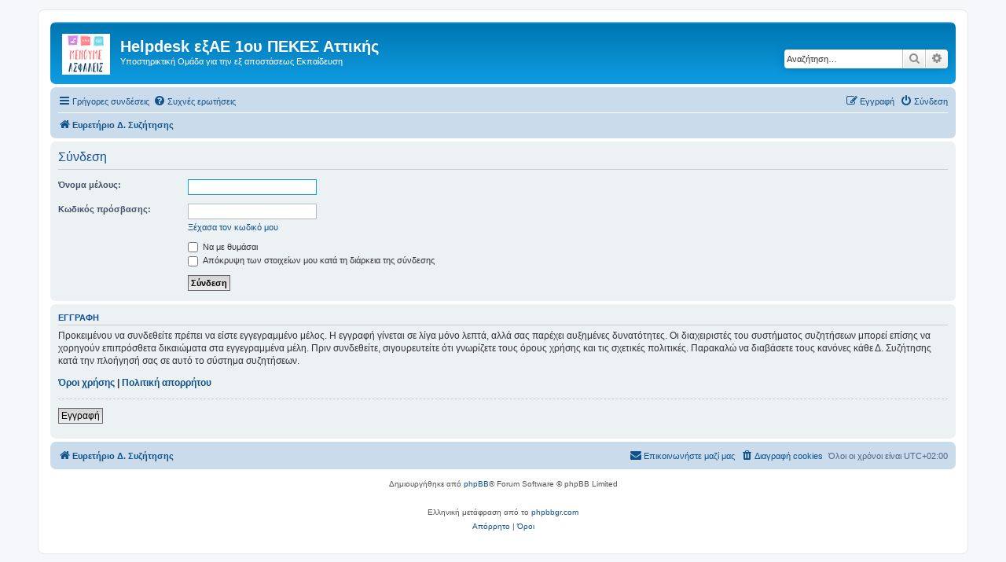

--- FILE ---
content_type: text/html; charset=UTF-8
request_url: http://1pekesat-exae.mysch.gr/exae/ucp.php?mode=login&redirect=memberlist.php%3Fmode%3Dcontactadmin&sid=9ee6809f5af0a4520e641879ca12f03f
body_size: 4091
content:
<!DOCTYPE html>
<html dir="ltr" lang="el">
<head>
<meta charset="utf-8" />
<meta http-equiv="X-UA-Compatible" content="IE=edge">
<meta name="viewport" content="width=device-width, initial-scale=1" />

<title>Helpdesk εξΑΕ 1ου ΠΕΚΕΣ Αττικής - Πίνακας Ελέγχου Μέλους - Σύνδεση</title>

	<link rel="alternate" type="application/atom+xml" title="Τροφοδοσία - Helpdesk εξΑΕ 1ου ΠΕΚΕΣ Αττικής" href="/exae/app.php/feed?sid=01e7eeea83a279f0679e3c3fe891952e">			<link rel="alternate" type="application/atom+xml" title="Τροφοδοσία - Νέα Θέματα" href="/exae/app.php/feed/topics?sid=01e7eeea83a279f0679e3c3fe891952e">				

<!--
	phpBB style name: prosilver
	Based on style:   prosilver (this is the default phpBB3 style)
	Original author:  Tom Beddard ( http://www.subBlue.com/ )
	Modified by:
-->

<link href="./assets/css/font-awesome.min.css?assets_version=3" rel="stylesheet">
<link href="./styles/prosilver/theme/stylesheet.css?assets_version=3" rel="stylesheet">
<link href="./styles/prosilver/theme/el/stylesheet.css?assets_version=3" rel="stylesheet">




<!--[if lte IE 9]>
	<link href="./styles/prosilver/theme/tweaks.css?assets_version=3" rel="stylesheet">
<![endif]-->





</head>
<body id="phpbb" class="nojs notouch section-ucp ltr ">


<div id="wrap" class="wrap">
	<a id="top" class="top-anchor" accesskey="t"></a>
	<div id="page-header">
		<div class="headerbar" role="banner">
					<div class="inner">

			<div id="site-description" class="site-description">
		<a id="logo" class="logo" href="./index.php?sid=01e7eeea83a279f0679e3c3fe891952e" title="Ευρετήριο Δ. Συζήτησης">
					<span class="site_logo"></span>
				</a>
				<h1>Helpdesk εξΑΕ 1ου ΠΕΚΕΣ Αττικής</h1>
				<p>Υποστηρικτική Ομάδα για την εξ αποστάσεως Εκπαίδευση</p>
				<p class="skiplink"><a href="#start_here">Μετάβαση στο περιεχόμενο</a></p>
			</div>

									<div id="search-box" class="search-box search-header" role="search">
				<form action="./search.php?sid=01e7eeea83a279f0679e3c3fe891952e" method="get" id="search">
				<fieldset>
					<input name="keywords" id="keywords" type="search" maxlength="128" title="Αναζήτηση για λέξεις-κλειδιά" class="inputbox search tiny" size="20" value="" placeholder="Αναζήτηση…" />
					<button class="button button-search" type="submit" title="Αναζήτηση">
						<i class="icon fa-search fa-fw" aria-hidden="true"></i><span class="sr-only">Αναζήτηση</span>
					</button>
					<a href="./search.php?sid=01e7eeea83a279f0679e3c3fe891952e" class="button button-search-end" title="Ειδική αναζήτηση">
						<i class="icon fa-cog fa-fw" aria-hidden="true"></i><span class="sr-only">Ειδική αναζήτηση</span>
					</a>
					<input type="hidden" name="sid" value="01e7eeea83a279f0679e3c3fe891952e" />

				</fieldset>
				</form>
			</div>
						
			</div>
					</div>
				<div class="navbar" role="navigation">
	<div class="inner">

	<ul id="nav-main" class="nav-main linklist" role="menubar">

		<li id="quick-links" class="quick-links dropdown-container responsive-menu" data-skip-responsive="true">
			<a href="#" class="dropdown-trigger">
				<i class="icon fa-bars fa-fw" aria-hidden="true"></i><span>Γρήγορες συνδέσεις</span>
			</a>
			<div class="dropdown">
				<div class="pointer"><div class="pointer-inner"></div></div>
				<ul class="dropdown-contents" role="menu">
					
											<li class="separator"></li>
																									<li>
								<a href="./search.php?search_id=unanswered&amp;sid=01e7eeea83a279f0679e3c3fe891952e" role="menuitem">
									<i class="icon fa-file-o fa-fw icon-gray" aria-hidden="true"></i><span>Αναπάντητα θέματα</span>
								</a>
							</li>
							<li>
								<a href="./search.php?search_id=active_topics&amp;sid=01e7eeea83a279f0679e3c3fe891952e" role="menuitem">
									<i class="icon fa-file-o fa-fw icon-blue" aria-hidden="true"></i><span>Ενεργά θέματα</span>
								</a>
							</li>
							<li class="separator"></li>
							<li>
								<a href="./search.php?sid=01e7eeea83a279f0679e3c3fe891952e" role="menuitem">
									<i class="icon fa-search fa-fw" aria-hidden="true"></i><span>Αναζήτηση</span>
								</a>
							</li>
					
										<li class="separator"></li>

									</ul>
			</div>
		</li>

				<li data-skip-responsive="true">
			<a href="/exae/app.php/help/faq?sid=01e7eeea83a279f0679e3c3fe891952e" rel="help" title="Συνήθεις ερωτήσεις" role="menuitem">
				<i class="icon fa-question-circle fa-fw" aria-hidden="true"></i><span>Συχνές ερωτήσεις</span>
			</a>
		</li>
						
			<li class="rightside"  data-skip-responsive="true">
			<a href="./ucp.php?mode=login&amp;redirect=memberlist.php?mode=contactadmin&amp;sid=01e7eeea83a279f0679e3c3fe891952e" title="Σύνδεση" accesskey="x" role="menuitem">
				<i class="icon fa-power-off fa-fw" aria-hidden="true"></i><span>Σύνδεση</span>
			</a>
		</li>
					<li class="rightside" data-skip-responsive="true">
				<a href="./ucp.php?mode=register&amp;sid=01e7eeea83a279f0679e3c3fe891952e" role="menuitem">
					<i class="icon fa-pencil-square-o  fa-fw" aria-hidden="true"></i><span>Εγγραφή</span>
				</a>
			</li>
						</ul>

	<ul id="nav-breadcrumbs" class="nav-breadcrumbs linklist navlinks" role="menubar">
								<li class="breadcrumbs" itemscope itemtype="http://schema.org/BreadcrumbList">
										<span class="crumb"  itemtype="http://schema.org/ListItem" itemprop="itemListElement" itemscope><a href="./index.php?sid=01e7eeea83a279f0679e3c3fe891952e" itemtype="https://schema.org/Thing" itemscope itemprop="item" accesskey="h" data-navbar-reference="index"><i class="icon fa-home fa-fw"></i><span itemprop="name">Ευρετήριο Δ. Συζήτησης</span></a><meta itemprop="position" content="1" /></span>

								</li>
		
					<li class="rightside responsive-search">
				<a href="./search.php?sid=01e7eeea83a279f0679e3c3fe891952e" title="Δείτε τις επιλογές ειδικής αναζήτησης" role="menuitem">
					<i class="icon fa-search fa-fw" aria-hidden="true"></i><span class="sr-only">Αναζήτηση</span>
				</a>
			</li>
			</ul>

	</div>
</div>
	</div>

	
	<a id="start_here" class="anchor"></a>
	<div id="page-body" class="page-body" role="main">
		
		
<form action="./ucp.php?mode=login&amp;sid=01e7eeea83a279f0679e3c3fe891952e" method="post" id="login" data-focus="username">
<div class="panel">
	<div class="inner">

	<div class="content">
		<h2 class="login-title">Σύνδεση</h2>

		<fieldset class="fields1">
				<dl>
			<dt><label for="username">Όνομα μέλους:</label></dt>
			<dd><input type="text" tabindex="1" name="username" id="username" size="25" value="" class="inputbox autowidth" /></dd>
		</dl>
		<dl>
			<dt><label for="password">Κωδικός πρόσβασης:</label></dt>
			<dd><input type="password" tabindex="2" id="password" name="password" size="25" class="inputbox autowidth" autocomplete="off" /></dd>
							<dd><a href="/exae/app.php/user/forgot_password?sid=01e7eeea83a279f0679e3c3fe891952e">Ξέχασα τον κωδικό μου</a></dd>									</dl>
						<dl>
			<dd><label for="autologin"><input type="checkbox" name="autologin" id="autologin" tabindex="4" /> Να με θυμάσαι</label></dd>			<dd><label for="viewonline"><input type="checkbox" name="viewonline" id="viewonline" tabindex="5" /> Απόκρυψη των στοιχείων μου κατά τη διάρκεια της σύνδεσης</label></dd>
		</dl>
		
		<input type="hidden" name="redirect" value="./ucp.php?mode=login&amp;redirect=memberlist.php%3Fmode%3Dcontactadmin&amp;sid=01e7eeea83a279f0679e3c3fe891952e" />
<input type="hidden" name="creation_time" value="1768943108" />
<input type="hidden" name="form_token" value="5f09e6687c9decbe1270483be1ca0dd4f0f163f1" />

		
		<dl>
			<dt>&nbsp;</dt>
			<dd><input type="hidden" name="sid" value="01e7eeea83a279f0679e3c3fe891952e" />
<input type="hidden" name="redirect" value="memberlist.php?mode=contactadmin" />
<input type="submit" name="login" tabindex="6" value="Σύνδεση" class="button1" /></dd>
		</dl>
		</fieldset>
	</div>

		</div>
</div>


	<div class="panel">
		<div class="inner">

		<div class="content">
			<h3>Εγγραφή</h3>
			<p>Προκειμένου να συνδεθείτε πρέπει να είστε εγγεγραμμένο μέλος. Η εγγραφή γίνεται σε λίγα μόνο λεπτά, αλλά σας παρέχει αυξημένες δυνατότητες. Οι διαχειριστές του συστήματος συζητήσεων μπορεί επίσης να χορηγούν επιπρόσθετα δικαιώματα στα εγγεγραμμένα μέλη. Πριν συνδεθείτε, σιγουρευτείτε ότι γνωρίζετε τους όρους χρήσης και τις σχετικές πολιτικές. Παρακαλώ να διαβάσετε τους κανόνες κάθε Δ. Συζήτησης κατά την πλοήγησή σας σε αυτό το σύστημα συζητήσεων.</p>
			<p><strong><a href="./ucp.php?mode=terms&amp;sid=01e7eeea83a279f0679e3c3fe891952e">Όροι χρήσης</a> | <a href="./ucp.php?mode=privacy&amp;sid=01e7eeea83a279f0679e3c3fe891952e">Πολιτική απορρήτου</a></strong></p>
			<hr class="dashed" />
			<p><a href="./ucp.php?mode=register&amp;sid=01e7eeea83a279f0679e3c3fe891952e" class="button2">Εγγραφή</a></p>
		</div>

		</div>
	</div>

</form>

			</div>


<div id="page-footer" class="page-footer" role="contentinfo">
	<div class="navbar" role="navigation">
	<div class="inner">

	<ul id="nav-footer" class="nav-footer linklist" role="menubar">
		<li class="breadcrumbs">
									<span class="crumb"><a href="./index.php?sid=01e7eeea83a279f0679e3c3fe891952e" data-navbar-reference="index"><i class="icon fa-home fa-fw" aria-hidden="true"></i><span>Ευρετήριο Δ. Συζήτησης</span></a></span>					</li>
		
				<li class="rightside">Όλοι οι χρόνοι είναι <span title="Europe/Athens">UTC+02:00</span></li>
							<li class="rightside">
				<a href="./ucp.php?mode=delete_cookies&amp;sid=01e7eeea83a279f0679e3c3fe891952e" data-ajax="true" data-refresh="true" role="menuitem">
					<i class="icon fa-trash fa-fw" aria-hidden="true"></i><span>Διαγραφή cookies</span>
				</a>
			</li>
																<li class="rightside" data-last-responsive="true">
				<a href="./memberlist.php?mode=contactadmin&amp;sid=01e7eeea83a279f0679e3c3fe891952e" role="menuitem">
					<i class="icon fa-envelope fa-fw" aria-hidden="true"></i><span>Επικοινωνήστε μαζί μας</span>
				</a>
			</li>
			</ul>

	</div>
</div>

	<div class="copyright">
				<p class="footer-row">
			<span class="footer-copyright">Δημιουργήθηκε από <a href="https://www.phpbb.com/">phpBB</a>&reg; Forum Software &copy; phpBB Limited</span>
		</p>
				<p class="footer-row">
			<span class="footer-copyright"><br>Ελληνική μετάφραση από το <a href="http://phpbbgr.com/">phpbbgr.com</a></span>
		</p>
						<p class="footer-row" role="menu">
			<a class="footer-link" href="./ucp.php?mode=privacy&amp;sid=01e7eeea83a279f0679e3c3fe891952e" title="Απόρρητο" role="menuitem">
				<span class="footer-link-text">Απόρρητο</span>
			</a>
			|
			<a class="footer-link" href="./ucp.php?mode=terms&amp;sid=01e7eeea83a279f0679e3c3fe891952e" title="Όροι" role="menuitem">
				<span class="footer-link-text">Όροι</span>
			</a>
		</p>
					</div>

	<div id="darkenwrapper" class="darkenwrapper" data-ajax-error-title="Σφάλμα AJAX" data-ajax-error-text="Κάτι πήγε στραβά κατά την επεξεργασία του αιτήματός σας." data-ajax-error-text-abort="Το αίτημα ακυρώθηκε από μέλος." data-ajax-error-text-timeout="Εξαντλήθηκε το χρονικό όριο του αιτήματός σας. Παρακαλώ προσπαθήστε εκ νέου." data-ajax-error-text-parsererror="Κάτι πήγε στραβά με το αίτημα και ο διακομιστής επέστρεψε μια άκυρη απάντηση.">
		<div id="darken" class="darken">&nbsp;</div>
	</div>

	<div id="phpbb_alert" class="phpbb_alert" data-l-err="Λάθος" data-l-timeout-processing-req="Λήξη χρόνου αιτήματος.">
		<a href="#" class="alert_close">
			<i class="icon fa-times-circle fa-fw" aria-hidden="true"></i>
		</a>
		<h3 class="alert_title">&nbsp;</h3><p class="alert_text"></p>
	</div>
	<div id="phpbb_confirm" class="phpbb_alert">
		<a href="#" class="alert_close">
			<i class="icon fa-times-circle fa-fw" aria-hidden="true"></i>
		</a>
		<div class="alert_text"></div>
	</div>
</div>

</div>

<div>
	<a id="bottom" class="anchor" accesskey="z"></a>
	</div>

<script src="./assets/javascript/jquery-3.4.1.min.js?assets_version=3"></script>
<script src="./assets/javascript/core.js?assets_version=3"></script>



<script src="./styles/prosilver/template/forum_fn.js?assets_version=3"></script>
<script src="./styles/prosilver/template/ajax.js?assets_version=3"></script>



</body>
</html>
